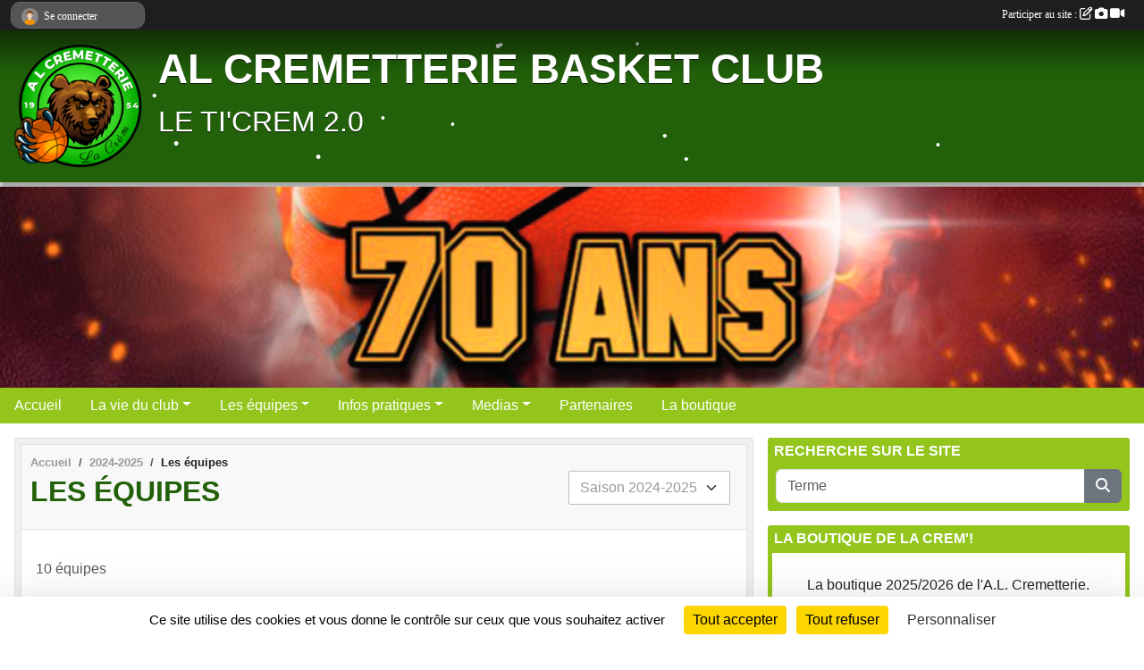

--- FILE ---
content_type: text/html; charset=UTF-8
request_url: https://www.alcremetterie.fr/saison-2024-2025/equipes
body_size: 8654
content:
<!DOCTYPE html>
<html lang="fr" class="Arial uppercasable">
<head>
    <base href="https://www.alcremetterie.fr/">
    <meta charset="utf-8">
    <meta http-equiv="Content-Type" content="text/html; charset=utf-8">
    <title>Les équipes - A.L. Cremetterie Basket - Saint Herbain</title>
    <meta name="description" content="Depuis 1954, le club vous accueille pour jouer au basket dans le quartier de Bellevue à Saint-Herblain dans l&amp;#039;ouest de Nantes. Rejoignez nos équipes masculines et féminines!">
    <meta name="viewport" content="width=device-width, initial-scale=1, maximum-scale=1">
    <meta name="csrf-token" content="6vkxg6fToBCwxVSmi33QroloyhczVX3YzdhEYAWC">
    <meta name="apple-itunes-app" content="app-id=890452369">

    <link rel="shortcut icon" type="image/png" href="/media/uploaded/sites/10178/association/66c4cbc5c35b4_CREMETTERIELOGO.png">    
    <link rel="apple-touch-icon" sizes="152x152" href="/mu-152/10178/association/66c4cbc5c35b4_CREMETTERIELOGO.png">
    <link rel="apple-touch-icon" sizes="180x180" href="/mu-180/10178/association/66c4cbc5c35b4_CREMETTERIELOGO.png">
    <link rel="apple-touch-icon" sizes="167x167" href="/mu-167/10178/association/66c4cbc5c35b4_CREMETTERIELOGO.png">
    <meta name="msapplication-TileImage" content="/mu-180/10178/association/66c4cbc5c35b4_CREMETTERIELOGO.png">


    <link rel="manifest" href="/manifest.json">
    <meta name="apple-mobile-web-app-title" content="A.L. Cremetterie Basket - Saint Herbain">

 
    <meta property="og:image" content="https://www.alcremetterie.fr/media/uploaded/sites/10178/association/66c4cbc5c35b4_CREMETTERIELOGO.png">
    <meta property="og:title" content="AMICALE LAÏQUE CREMETTERIE">
    <meta property="og:description" content="Depuis 1954, le club vous accueille pour jouer au...">


    <link rel="alternate" type="application/rss+xml" title="A.L. Cremetterie Basket - Saint Herbain - Les news" href="/rss/news">
    <link rel="alternate" type="application/rss+xml" title="A.L. Cremetterie Basket - Saint Herbain - Les évènements" href="/rss/evenement">


<link type="text/css" rel="stylesheet" href="css/bootstrap.5.3.2/bootstrap.min.css">

<link type="text/css" rel="stylesheet" href="css/fontawesome-free-6.5.1-web/css/all.min.css">

<link type="text/css" rel="stylesheet" href="css/barre-noire.css">

<link type="text/css" rel="stylesheet" href="css/common.css">

<link type="text/css" rel="stylesheet" href="css/design-1.css">

<link type="text/css" rel="stylesheet" href="js/fancybox.5.0.36/fancybox.css">

<link type="text/css" rel="stylesheet" href="fonts/icons.css">

    <script src="js/bootstrap.5.3.2/bootstrap.bundle.min.js?tm=1736255796"></script>
    <script src="js/jquery-3.7.1.min.js?tm=1736255796"></script>
    <script src="js/advert.js?tm=1736255796"></script>

     <script src="/tarteaucitron/tarteaucitron.js"></script>
    <script src="/tarteaucitron/tarteaucitron-services.js"></script>
    <script>
        tarteaucitron.init({
            "privacyUrl": "", /* Privacy policy url */

            "hashtag": "#tarteaucitron", /* Open the panel with this hashtag */
            "cookieName": "tarteaucitron", /* Cookie name */

            "orientation": "bottom", //  "middle", /* Banner position (top - bottom) */

            "showAlertSmall": false, /* Show the small banner on bottom right */
            "cookieslist": false, /* Show the cookie list */

            "showIcon": false, /* Show cookie icon to manage cookies */
            "iconPosition": "BottomRight", /* BottomRight, BottomLeft, TopRight and TopLeft */

            "adblocker": false, /* Show a Warning if an adblocker is detected */

            "DenyAllCta" : true, /* Show the deny all button */
            "AcceptAllCta" : true, /* Show the accept all button when highPrivacy on */
            "highPrivacy": true, /* HIGHLY RECOMMANDED Disable auto consent */

            "handleBrowserDNTRequest": false, /* If Do Not Track == 1, disallow all */

            "removeCredit": true, /* Remove credit link */
            "moreInfoLink": true, /* Show more info link */
            "useExternalCss": false, /* If false, the tarteaucitron.css file will be loaded */

            "readmoreLink": "", /* Change the default readmore link */

            "mandatory": true, /* Show a message about mandatory cookies */
        });
        
    </script> 
</head>
<body class="colonne_widget_double equipes_equipes bg-type-none no-orientation fixed-footer users-rounded filters-select footer-with-partenaires"  style="--color1: rgb(34, 97, 10);--color2: rgb(147, 197, 29);--color1-light: rgba(34, 97, 10,0.05);--color1-declined: rgb(66,129,42);--color2-declined: rgb(179,229,61);--title-color: rgb(255, 255, 255);--color1-bkg-texte1: rgb(194,255,170);--color1-bkg-texte2: rgb(255,255,189);--background-color: rgb(255, 255, 255);--logo-size: 150px;--title-px: 60;--title-size: 3.5em;--slogan-size: 2em;--title-size-coef1: 0,41666666666667;--title-size-coef2: 10;--color1r: 34;--color1g: 97;--color1b: 10;--max-width: 1400px;--bandeau-w: 100%;--bandeau-h: 100%;--bandeau-x: -0%;--bandeau-y: -0%;--bandeau-max-height: 245.614px;" >
        <div id="wrap">
    <div id="a2hs" class="bg-dark d-sm-none">
    <div class="container-fluid py-3 maxwidth">
        <div class="row">
            <div class="col-6 text-white">
                <img src="/images/common/mobile-app.png" class="img-thumbnail" style="max-width:30px">
                sportsregions
            </div>
            <div class="col-6 text-end">
                <a href="https://play.google.com/store/apps/details?id=com.initiatives.sportsregions&hl=fr_FR" class="btn btn-sm btn-success">Installer</a>
            </div>
        </div>
    </div>
</div>    <header id="header">
        <div class="fond">
            <div id="degrade"></div>
            <div class="container-fluid maxwidth">
                <div class="row">
                    <div class="col" id="logo">
                    
                            <a id="image_logo" href="https://www.alcremetterie.fr" rel="home"><img src="/media/uploaded/sites/10178/association/66c4cbc5c35b4_CREMETTERIELOGO.png" alt="Logo"></a>
                            
                        <div>
                                <p class="longueur_2"><a href="https://www.alcremetterie.fr" rel="home">AL CREMETTERIE BASKET CLUB</a></p>
      
                            <span class="slogan">LE TI&#039;CREM 2.0</span>
                        </div>
                    </div>
                </div>
            </div>
        </div>
        
            <section class="container-fluid px-0 maxwidth">
            <div class="row g-0">
                <div class="bandeau col" id="conteneur_bandeau">
                    <a href="https://www.alcremetterie.fr"  rel="home"  >
                        <img id="image_bandeau" src="/media/uploaded/sites/10178/bandeau/66c30eeae4a1e_Capturedcrandu20240819111627.png" alt="Bandeau">
                    </a>
                </div>
            </div>
        </section>
            
            
        <section class="container-fluid px-0 maxwidth">
            <div class="row g-0">
                <div class="col">
                    <nav id="mainmenu" class="allow2lines">
                        <ul class="nav nav-pills">
            
    <li class="nav-item" id="menu_287597">
        <a class="nav-link " href="http://alcremetterie.sportsregions.fr/">Accueil</a>
    </li>
            
    <li class="nav-item dropdown" id="menu_287599">
        <button class="nav-link dropdown-toggle " data-bs-toggle="dropdown" role="button" aria-haspopup="true" aria-expanded="false">La vie du club</button>
        <div class="dropdown-menu">
                            <a class="dropdown-item" href="https://www.alcremetterie.fr/actualites-du-club" id="menu_287603">Les News</a>
                            <a class="dropdown-item" href="https://www.alcremetterie.fr/saison-2023-2024/documents/festivites-2024-2025-395741" target="_blank"  id="menu_647659">Festivités 2024-2025</a>
                            <a class="dropdown-item" href="https://www.alcremetterie.fr/photos-du-club/histoire-du-club-en-photo-209422" id="menu_760180">Un peu d&#039;histoire</a>
                    </div>
    </li>
            
    <li class="nav-item dropdown" id="menu_287615">
        <button class="nav-link dropdown-toggle " data-bs-toggle="dropdown" role="button" aria-haspopup="true" aria-expanded="false">Les équipes</button>
        <div class="dropdown-menu">
                            <a class="dropdown-item" href="https://www.alcremetterie.fr/equipes" id="menu_287601">Les équipes</a>
                            <a class="dropdown-item" href="/en-savoir-plus/planning-des-entrainements-132563" id="menu_651813">Planning des entrainements</a>
                            <a class="dropdown-item" href="https://www.alcremetterie.fr/ffbb/competitions" id="menu_681590">Compétitions FFBB</a>
                    </div>
    </li>
            
    <li class="nav-item dropdown" id="menu_287604">
        <button class="nav-link dropdown-toggle " data-bs-toggle="dropdown" role="button" aria-haspopup="true" aria-expanded="false">Infos pratiques</button>
        <div class="dropdown-menu">
                            <a class="dropdown-item" href="/en-savoir-plus/calendrier-du-week-end-132316" id="menu_650795">Calendrier du week-end</a>
                            <a class="dropdown-item" href="https://www.alcremetterie.fr/contactez-nous" id="menu_287618">Contact et Plan</a>
                    </div>
    </li>
            
    <li class="nav-item dropdown" id="menu_288868">
        <button class="nav-link dropdown-toggle " data-bs-toggle="dropdown" role="button" aria-haspopup="true" aria-expanded="false">Medias</button>
        <div class="dropdown-menu">
                            <a class="dropdown-item" href="https://www.alcremetterie.fr/documents" id="menu_287605">Documents</a>
                            <a class="dropdown-item" href="https://www.alcremetterie.fr/photos-du-club" id="menu_287609">Photos</a>
                            <a class="dropdown-item" href="https://www.alcremetterie.fr/videos-du-club" id="menu_287608">Vidéos</a>
                    </div>
    </li>
            
    <li class="nav-item" id="menu_287610">
        <a class="nav-link " href="https://www.alcremetterie.fr/partenaires">Partenaires</a>
    </li>
            
    <li class="nav-item" id="menu_846283">
        <a class="nav-link " href="/en-savoir-plus/la-boutique-172895">La boutique</a>
    </li>
</ul>
<form action="#" method="post">
    <select class="form-control form-select" id="navigation-select" name="navigation-select">
        <option value="">Navigation</option>
    </select>
</form>                    </nav>
                </div>
            </div>
        </section>
    </header>
        <div class="container-fluid px-0 px-sm-3 px-xxl-0 pb-5 maxwidth  is_list    " id="contenu">
                
<div class="row g-sm-3 with-right-aside">
    <div class="col-lg-8" id="main-column">
    <section id="main">
        <div class="inner">
            <header id="content-header">
                        <nav aria-label="breadcrumb">
        <ol class="breadcrumb" itemscope itemtype="https://schema.org/BreadcrumbList">
                            <li class="breadcrumb-item " itemprop="itemListElement" itemscope itemtype="https://schema.org/ListItem"><meta itemprop="position" content="1"><a href="https://www.alcremetterie.fr" itemprop="item"><span itemprop="name">Accueil</span></a></li>
                            <li class="breadcrumb-item  interval " itemprop="itemListElement" itemscope itemtype="https://schema.org/ListItem"><meta itemprop="position" content="2"><a href="/saison-2024-2025" itemprop="item"><span itemprop="name">2024-2025</span></a></li>
                            <li class="breadcrumb-item " itemprop="itemListElement" itemscope itemtype="https://schema.org/ListItem"><meta itemprop="position" content="3"><span itemprop="name">Les équipes</span></li>
                    </ol>
    </nav>
                            <h1  class="with-filters" ><span>Les équipes</span></h1>
                    <div id="barre-de-filtrage" class="mb-3 nb-filtres-1" data-nbfiltres="1">
<span><label for="saison_id" class="d-none">Équipes par saison</label><select class="filtre form-select" name="filter_saison_id" id="saison_id" aria-expanded="false" aria-roledescription="Équipes par saison">
                        <option value="https://www.alcremetterie.fr/saison-2017-2018/equipes"   >
                                Saison 2017-2018
            </option>
                                <option value="https://www.alcremetterie.fr/saison-2021-2022/equipes"   >
                                Saison 2021-2022
            </option>
                                <option value="https://www.alcremetterie.fr/saison-2022-2023/equipes"   >
                                Saison 2022-2023
            </option>
                                <option value="https://www.alcremetterie.fr/saison-2023-2024/equipes"   >
                                Saison 2023-2024
            </option>
                                <option value="https://www.alcremetterie.fr/saison-2024-2025/equipes"  selected="selected"   >
                                Saison 2024-2025
            </option>
                                <option value="https://www.alcremetterie.fr/saison-2025-2026/equipes"   >
                                Saison 2025-2026
            </option>
            </select></span>
</div>
                                    <hr class="leon">
</header>            <div class="content">
                                <div class="content  ">
                                        <div class="container-fluid px-0">
                                                <div class="row">
                            <div class="col-12">
                                <p class="text-muted my-3">10 équipes</p>
                            </div>
                        </div>
                    </div>

                                            <section class="liste equipes">
    <div class="container-fluid">
        <div class="row level2">
                                                
                    <div class="col-12 col-md-6 element-inline px-0  first">
    <div class="container-fluid px-0">
        <div class="row" itemscope itemtype="https://schema.org/SportsTeam">
            <div class="col-3 pe-0 col-sm-4 pe-sm-2">
                                    <a href="/saison-2024-2025/equipes/poussines-159727">
                        <img itemprop="image" src="/mub-460-291-ffffff/10178/groupe/67b9939123f38_u11f.jpg" class="img-thumbnail" alt="Poussines">
                    </a>
                            </div>
            <div class="col-9 col-sm-8">
                <h2 itemprop="name"><a href="/saison-2024-2025/equipes/poussines-159727" itemprop="url">Poussines</a></h2>
                                    <p class="text-muted"><span itemprop="numberOfEmployees">9</span>  membres </p>
                                
                <ul class="buttons">
                    <li class="content-link"><a href="/saison-2024-2025/equipes/poussines-159727">Lire la suite</a></li>
                </ul>
            </div>
        </div>
    </div>
    
</div>
                                                                
                    <div class="col-12 col-md-6 element-inline px-0 ">
    <div class="container-fluid px-0">
        <div class="row" itemscope itemtype="https://schema.org/SportsTeam">
            <div class="col-3 pe-0 col-sm-4 pe-sm-2">
                                    <a href="/saison-2024-2025/equipes/poussins-159728">
                        <img itemprop="image" src="/mub-460-291-ffffff/10178/groupe/67b9947a1ce01_u11m.jpg" class="img-thumbnail" alt="Poussins">
                    </a>
                            </div>
            <div class="col-9 col-sm-8">
                <h2 itemprop="name"><a href="/saison-2024-2025/equipes/poussins-159728" itemprop="url">Poussins</a></h2>
                                    <p class="text-muted"><span itemprop="numberOfEmployees">15</span>  membres </p>
                                
                <ul class="buttons">
                    <li class="content-link"><a href="/saison-2024-2025/equipes/poussins-159728">Lire la suite</a></li>
                </ul>
            </div>
        </div>
    </div>
    
</div>
                                                                
                    <div class="col-12 col-md-6 element-inline px-0 ">
    <div class="container-fluid px-0">
        <div class="row" itemscope itemtype="https://schema.org/SportsTeam">
            <div class="col-3 pe-0 col-sm-4 pe-sm-2">
                                    <a href="/saison-2024-2025/equipes/benjamines-159729">
                        <img itemprop="image" src="/mub-460-291-ffffff/10178/groupe/67b996230f028_u13f.jpg" class="img-thumbnail" alt="Benjamines">
                    </a>
                            </div>
            <div class="col-9 col-sm-8">
                <h2 itemprop="name"><a href="/saison-2024-2025/equipes/benjamines-159729" itemprop="url">Benjamines</a></h2>
                                    <p class="text-muted"><span itemprop="numberOfEmployees">9</span>  membres </p>
                                
                <ul class="buttons">
                    <li class="content-link"><a href="/saison-2024-2025/equipes/benjamines-159729">Lire la suite</a></li>
                </ul>
            </div>
        </div>
    </div>
    
</div>
                                                                
                    <div class="col-12 col-md-6 element-inline px-0 ">
    <div class="container-fluid px-0">
        <div class="row" itemscope itemtype="https://schema.org/SportsTeam">
            <div class="col-3 pe-0 col-sm-4 pe-sm-2">
                                    <a href="/saison-2024-2025/equipes/benjamins-159730">
                        <img itemprop="image" src="/mub-460-291-ffffff/10178/groupe/67b9971108fde_u13m.jpg" class="img-thumbnail" alt="Benjamins">
                    </a>
                            </div>
            <div class="col-9 col-sm-8">
                <h2 itemprop="name"><a href="/saison-2024-2025/equipes/benjamins-159730" itemprop="url">Benjamins</a></h2>
                                    <p class="text-muted"><span itemprop="numberOfEmployees">15</span>  membres </p>
                                
                <ul class="buttons">
                    <li class="content-link"><a href="/saison-2024-2025/equipes/benjamins-159730">Lire la suite</a></li>
                </ul>
            </div>
        </div>
    </div>
    
</div>
                                                                
                    <div class="col-12 col-md-6 element-inline px-0 ">
    <div class="container-fluid px-0">
        <div class="row" itemscope itemtype="https://schema.org/SportsTeam">
            <div class="col-3 pe-0 col-sm-4 pe-sm-2">
                                    <a href="/saison-2024-2025/equipes/minimes-filles-159731">
                        <img itemprop="image" src="/mub-460-291-ffffff/10178/groupe/67b99841b5bd4_u15f.jpg" class="img-thumbnail" alt="Minimes Filles">
                    </a>
                            </div>
            <div class="col-9 col-sm-8">
                <h2 itemprop="name"><a href="/saison-2024-2025/equipes/minimes-filles-159731" itemprop="url">Minimes Filles</a></h2>
                                    <p class="text-muted"><span itemprop="numberOfEmployees">10</span>  membres </p>
                                
                <ul class="buttons">
                    <li class="content-link"><a href="/saison-2024-2025/equipes/minimes-filles-159731">Lire la suite</a></li>
                </ul>
            </div>
        </div>
    </div>
    
</div>
                                                                
                    <div class="col-12 col-md-6 element-inline px-0 ">
    <div class="container-fluid px-0">
        <div class="row" itemscope itemtype="https://schema.org/SportsTeam">
            <div class="col-3 pe-0 col-sm-4 pe-sm-2">
                                    <a href="/saison-2024-2025/equipes/minimes-garcons-159732">
                        <img itemprop="image" src="/mub-460-291-ffffff/10178/groupe/678d40c09d6eb_IMG9020.jpg" class="img-thumbnail" alt="Minimes Garçons">
                    </a>
                            </div>
            <div class="col-9 col-sm-8">
                <h2 itemprop="name"><a href="/saison-2024-2025/equipes/minimes-garcons-159732" itemprop="url">Minimes Garçons</a></h2>
                                    <p class="text-muted"><span itemprop="numberOfEmployees">9</span>  membres </p>
                                
                <ul class="buttons">
                    <li class="content-link"><a href="/saison-2024-2025/equipes/minimes-garcons-159732">Lire la suite</a></li>
                </ul>
            </div>
        </div>
    </div>
    
</div>
                                                                
                    <div class="col-12 col-md-6 element-inline px-0 ">
    <div class="container-fluid px-0">
        <div class="row" itemscope itemtype="https://schema.org/SportsTeam">
            <div class="col-3 pe-0 col-sm-4 pe-sm-2">
                                    <a href="/saison-2024-2025/equipes/cadettes-159733">
                        <img itemprop="image" src="/mub-460-291-ffffff/10178/groupe/66c3936b1285b_IMG0244reduit.JPG" class="img-thumbnail" alt="Cadettes">
                    </a>
                            </div>
            <div class="col-9 col-sm-8">
                <h2 itemprop="name"><a href="/saison-2024-2025/equipes/cadettes-159733" itemprop="url">Cadettes</a></h2>
                                    <p class="text-muted"><span itemprop="numberOfEmployees">12</span>  membres </p>
                                
                <ul class="buttons">
                    <li class="content-link"><a href="/saison-2024-2025/equipes/cadettes-159733">Lire la suite</a></li>
                </ul>
            </div>
        </div>
    </div>
    
</div>
                                                                
                    <div class="col-12 col-md-6 element-inline px-0 ">
    <div class="container-fluid px-0">
        <div class="row" itemscope itemtype="https://schema.org/SportsTeam">
            <div class="col-3 pe-0 col-sm-4 pe-sm-2">
                                    <a href="/saison-2024-2025/equipes/cadets-159734">
                        <img itemprop="image" src="/mub-460-291-ffffff/10178/groupe/67b993d9da60a_u18cadets.jpg" class="img-thumbnail" alt="Cadets">
                    </a>
                            </div>
            <div class="col-9 col-sm-8">
                <h2 itemprop="name"><a href="/saison-2024-2025/equipes/cadets-159734" itemprop="url">Cadets</a></h2>
                                    <p class="text-muted"><span itemprop="numberOfEmployees">15</span>  membres </p>
                                
                <ul class="buttons">
                    <li class="content-link"><a href="/saison-2024-2025/equipes/cadets-159734">Lire la suite</a></li>
                </ul>
            </div>
        </div>
    </div>
    
</div>
                                                                
                    <div class="col-12 col-md-6 element-inline px-0 ">
    <div class="container-fluid px-0">
        <div class="row" itemscope itemtype="https://schema.org/SportsTeam">
            <div class="col-3 pe-0 col-sm-4 pe-sm-2">
                                    <a href="/saison-2024-2025/equipes/seniors-feminines-159735">
                        <img itemprop="image" src="/mub-460-291-ffffff/10178/groupe/66c3a450ce8ab_seniorF2023012.jpg" class="img-thumbnail" alt="Seniors Féminines">
                    </a>
                            </div>
            <div class="col-9 col-sm-8">
                <h2 itemprop="name"><a href="/saison-2024-2025/equipes/seniors-feminines-159735" itemprop="url">Seniors Féminines</a></h2>
                                    <p class="text-muted"><span itemprop="numberOfEmployees">13</span>  membres </p>
                                
                <ul class="buttons">
                    <li class="content-link"><a href="/saison-2024-2025/equipes/seniors-feminines-159735">Lire la suite</a></li>
                </ul>
            </div>
        </div>
    </div>
    
</div>
                                                                
                    <div class="col-12 col-md-6 element-inline px-0  last">
    <div class="container-fluid px-0">
        <div class="row" itemscope itemtype="https://schema.org/SportsTeam">
            <div class="col-3 pe-0 col-sm-4 pe-sm-2">
                                    <a href="/saison-2024-2025/equipes/seniors-masculins-159736">
                        <img itemprop="image" src="/mub-460-291-ffffff/10178/groupe/66c3928f28e2c_seniorM2023012.jpg" class="img-thumbnail" alt="Seniors Masculins">
                    </a>
                            </div>
            <div class="col-9 col-sm-8">
                <h2 itemprop="name"><a href="/saison-2024-2025/equipes/seniors-masculins-159736" itemprop="url">Seniors Masculins</a></h2>
                                    <p class="text-muted"><span itemprop="numberOfEmployees">18</span>  membres </p>
                                
                <ul class="buttons">
                    <li class="content-link"><a href="/saison-2024-2025/equipes/seniors-masculins-159736">Lire la suite</a></li>
                </ul>
            </div>
        </div>
    </div>
    
</div>
                                    </div>
    </div>
</section>                                                                
                </div>
            </div>
        </div>
    </section>
 
    </div>
    <aside class="col-lg-4">
                                <section class="widget petit_widget widget_recherche">
    <div class="inner">
        <header>
    <h2 class="secondary-content"><span >Recherche sur le site</span></h2>
</header>
        <div class="content">
            <form action="https://www.alcremetterie.fr/recherche" type="GET" class="with-messagepourletest2" id="form_petit_widget_recherche_425">
                <div class="input-group">
                    <input class="form-control" name="termes" type="text" value="" placeholder="Terme">
                    <textarea class="d-none" name="messagepourletest"></textarea>
                    <input type="hidden" name="messagepourletest2" value="">
                    <button class="btn btn-secondary" type="submit"><i class="fas fa-search"></i></button>
                </div>
            </form>
        </div>
    </div>
</section>                        <section class="widget petit_widget widget_libre">
    <div class="inner">
        <header>
    <h2 class="secondary-content"><span >La boutique de la Crem'!</span></h2>
</header>
        <div class="content">
            <p style="text-align: center;">La boutique 2025/2026 de l&#39;A.L. Cremetterie.</p>

<table border="0" cellpadding="1" cellspacing="1" height="168" width="276">
	<tbody>
		<tr>
			<td style="text-align: center;"><img alt="" height="157" src="https://cdn.helloasso.com/img/photos/items/shops/croppedimage-07071fa8ce184d9cad50c9acc9f6eb77.png" width="157" /></td>
			<td style="text-align: center;"><img alt="" height="151" src="https://cdn.helloasso.com/img/photos/items/shops/croppedimage-ca7c9106068341f08ba3f4cc4adab07b.png" width="151" /></td>
		</tr>
	</tbody>
</table>

<p style="text-align: center;">Retrouvez tout les produits textiles &agrave; l&#39;effigie du club !</p>

<p style="text-align: center;"><iframe allowtransparency="true" id="haWidget" onload="window.addEventListener( 'message', function(e) { const dataHeight = e.data.height; const haWidgetElement = document.getElementById('haWidget'); haWidgetElement.height = dataHeight + 'px'; } )" src="https://www.helloasso.com/associations/amicale-laique-cremetterie/boutiques/boutique-al-cremetterie/widget-bouton" style="width: 100%; height: 70px; border: none;"></iframe></p>
        </div>
    </div>
</section>
                        <section class="widget petit_widget widget_html">
    <div class="inner">
        <header>
    <h2 class="secondary-content"><span >Les derniers résultats</span></h2>
</header>
        <div class="content bg-white">
            <iframe src="https://widgets.scorenco.com/events-list/111035" style="height: 500px; width:100%; border:0; border-width:0;" frameBorder="0" height="500" width="100%">AL Cremetterie St Herblain</iframe>
        </div>
    </div>
</section>
                        <section class="widget petit_widget widget_partenaire">
        <div class="inner">
            <header>
    <h2 class="secondary-content"><span >Partenaires</span></h2>
</header>
            <div class="content">
            
                <div id="carousel_petit_widget_partenaire_163" class="carousel slide" data-bs-ride="carousel">
                                            <ol class="carousel-indicators">
                                                            <li data-bs-target="#carousel_petit_widget_partenaire_163" data-bs-slide-to="0"  class="active" ></li>
                                                            <li data-bs-target="#carousel_petit_widget_partenaire_163" data-bs-slide-to="1" ></li>
                                                            <li data-bs-target="#carousel_petit_widget_partenaire_163" data-bs-slide-to="2" ></li>
                                                            <li data-bs-target="#carousel_petit_widget_partenaire_163" data-bs-slide-to="3" ></li>
                                                            <li data-bs-target="#carousel_petit_widget_partenaire_163" data-bs-slide-to="4" ></li>
                                                            <li data-bs-target="#carousel_petit_widget_partenaire_163" data-bs-slide-to="5" ></li>
                                                    </ol>
                                    
                    <div class="carousel-inner">
                                                    <div class="carousel-item  active ">
                                <div class="text-center">
                                    <a href="/partenaires/intersport-157737">
                                                                                    <img class="img-thumbnail" src="/mub-300-190-ffffff/10178/partenaire/6933051e34ede_intersportcityLogo.png" alt="">
                                                                            </a>
                                    <h3 class="text-center">Intersport</h3>
                                </div>
                            </div>                            
                                                    <div class="carousel-item ">
                                <div class="text-center">
                                    <a href="/partenaires/sportsregionsfr-49850">
                                                                                    <img class="img-thumbnail" src="/mub-300-190-ffffff/10178/partenaire/sports-regions-logo.jpg" alt="">
                                                                            </a>
                                    <h3 class="text-center">Sportsregions.fr</h3>
                                </div>
                            </div>                            
                                                    <div class="carousel-item ">
                                <div class="text-center">
                                    <a href="/partenaires/comite-departemental-de-loire-atlantique-de-basket-ball-49939">
                                                                                    <img class="img-thumbnail" src="/mub-300-190-ffffff/10178/partenaire/64bd2f9192c97_logocomitebasket44.png" alt="">
                                                                            </a>
                                    <h3 class="text-center">Comité Départemental de Loire-Atlantique de Basket-ball</h3>
                                </div>
                            </div>                            
                                                    <div class="carousel-item ">
                                <div class="text-center">
                                    <a href="/partenaires/federation-francaise-de-basketball-49937">
                                                                                    <img class="img-thumbnail" src="/mub-300-190-ffffff/10178/partenaire/64bd99c9df691_logoffbb.png" alt="">
                                                                            </a>
                                    <h3 class="text-center">Fédération Française de BasketBall</h3>
                                </div>
                            </div>                            
                                                    <div class="carousel-item ">
                                <div class="text-center">
                                    <a href="/partenaires/ligue-des-pays-de-la-loire-de-basketball-49938">
                                                                                    <img class="img-thumbnail" src="/mub-300-190-ffffff/10178/partenaire/64bd9881e2280_logoliguebasketpdl.png" alt="">
                                                                            </a>
                                    <h3 class="text-center">Ligue des Pays de la Loire de Basketball</h3>
                                </div>
                            </div>                            
                                                    <div class="carousel-item ">
                                <div class="text-center">
                                    <a href="/partenaires/office-du-sport-herblinois-128766">
                                                                                    <img class="img-thumbnail" src="/mub-300-190-ffffff/10178/partenaire/64bd102000d9a_logoosh.png" alt="">
                                                                            </a>
                                    <h3 class="text-center">Office du Sport Herblinois </h3>
                                </div>
                            </div>                            
                                            </div>
                
                                            <button class="carousel-control-prev" role="button" data-bs-slide="prev" data-bs-target="#carousel_petit_widget_partenaire_163">
                            <span class="carousel-control-prev-icon" aria-hidden="true"></span>
                            <span class="sr-only">Précedent</span>
                        </button>
                        <button class="carousel-control-next" role="button" data-bs-slide="next" data-bs-target="#carousel_petit_widget_partenaire_163">
                            <span class="carousel-control-next-icon" aria-hidden="true"></span>
                            <span class="sr-only">Suivant</span>
                        </button>
                                    
                </div>
                <div class="more_link">
                    <a href="https://www.alcremetterie.fr/partenaires"> + de partenaires </a>
                </div>
                      
            </div>
        </div>
    </section>
             
    </aside>
</div>
    </div>
</div><footer id="footer"  class="with-partenaires" >
    <div class="container maxwidth">
        <div class="row partenaires">
        <div class="col-12 px-0">
            <div class="container-fluid">
                <div class="d-none d-sm-flex row background">
                    <div class="col">
                                                <h2>Les partenaires du club</h2>
                    </div>
                </div>
                <div class="d-none d-sm-flex row background pb-2 justify-content-center ">
                                        <div class="col-2 col-md-1 py-2 px-1 px-md-2 px-xl-3 part text-center ">
                        <a data-bs-toggle="tooltip" data-bs-placement="top" href="/partenaires/intersport-157737" title="Intersport">
                                                            <img class="img-fluid border" src="/mub-120-120-f3f3f3/10178/partenaire/6933051e34ede_intersportcityLogo.png" alt="Intersport">
                                                    </a>
                    </div>
                                        <div class="col-2 col-md-1 py-2 px-1 px-md-2 px-xl-3 part text-center ">
                        <a data-bs-toggle="tooltip" data-bs-placement="top" href="/partenaires/ligue-des-pays-de-la-loire-de-basketball-49938" title="Ligue des Pays de la Loire de Basketball">
                                                            <img class="img-fluid border" src="/mub-120-120-f3f3f3/10178/partenaire/64bd9881e2280_logoliguebasketpdl.png" alt="Ligue des Pays de la Loire de Basketball">
                                                    </a>
                    </div>
                                        <div class="col-2 col-md-1 py-2 px-1 px-md-2 px-xl-3 part text-center ">
                        <a data-bs-toggle="tooltip" data-bs-placement="top" href="/partenaires/sportsregionsfr-49850" title="Sportsregions.fr">
                                                            <img class="img-fluid border" src="/mub-120-120-f3f3f3/10178/partenaire/sports-regions-logo.jpg" alt="Sportsregions.fr">
                                                    </a>
                    </div>
                                        <div class="col-2 col-md-1 py-2 px-1 px-md-2 px-xl-3 part text-center ">
                        <a data-bs-toggle="tooltip" data-bs-placement="top" href="/partenaires/office-du-sport-herblinois-128766" title="Office du Sport Herblinois ">
                                                            <img class="img-fluid border" src="/mub-120-120-f3f3f3/10178/partenaire/64bd102000d9a_logoosh.png" alt="Office du Sport Herblinois ">
                                                    </a>
                    </div>
                                        <div class="col-2 col-md-1 py-2 px-1 px-md-2 px-xl-3 part text-center ">
                        <a data-bs-toggle="tooltip" data-bs-placement="top" href="/partenaires/federation-francaise-de-basketball-49937" title="Fédération Française de BasketBall">
                                                            <img class="img-fluid border" src="/mub-120-120-f3f3f3/10178/partenaire/64bd99c9df691_logoffbb.png" alt="Fédération Française de BasketBall">
                                                    </a>
                    </div>
                                        <div class="col-2 col-md-1 py-2 px-1 px-md-2 px-xl-3 part text-center  last ">
                        <a data-bs-toggle="tooltip" data-bs-placement="top" href="/partenaires/comite-departemental-de-loire-atlantique-de-basket-ball-49939" title="Comité Départemental de Loire-Atlantique de Basket-ball">
                                                            <img class="img-fluid border" src="/mub-120-120-f3f3f3/10178/partenaire/64bd2f9192c97_logocomitebasket44.png" alt="Comité Départemental de Loire-Atlantique de Basket-ball">
                                                    </a>
                    </div>
                                    </div>
            </div>
        </div>
    </div>
        <div class="row py-3">
            <div class="col-md-3 col-lg-3 col-xl-3 col-xxl-3 pt-3 pb-1 text-center">
                <nav id="copyright"><a href="https://www.sportsregions.fr/inscription" title="Création de site internet de club de Basketball" rel="friend" class="tag_acces_outil_footer_01A"><strong>Sports<em>regions</em></strong></a></nav>                <div id="visites">
                    <i class="fa fa-bar-chart"></i>
                <span id="nb-visites">Chargement des </span> visites
    </div>
<div id="stats_analyser"></div>            </div>
            <div class="col-md-4 col-lg-4 col-xl-4 col-xxl-3 pt-3 pb-1 px-0 text-center">
                <div id="footer-apps">
            <a href="https://play.google.com/store/apps/details?id=com.initiatives.sportsregions&amp;hl=fr_FR"  title="Télécharger l'application Android dans le Play Store"><img src="/images/common/badge-playstore-fr.svg" alt="Télécharger l'application Android dans le play Store"></a>
                <a href="https://itunes.apple.com/fr/app/sportsregions/id890452369" title="Télécharger l'application iPhone dans l\'App Store"><img src="/images/common/badge-appstore-fr.svg" alt="Télécharger l'application iPhone dans l'App Store"></a>
    </div>            </div>
            <div class="col-md-5 col-lg-5 col-xl-4 col-xxl-5 pt-3 pb-1 text-center">
                <nav id="cookies">
    <ul>
        <li><a href="https://www.sportsregions.fr/charte-cookies" class="informations-legales">Charte cookies</a></li>
                <li><a href="javascript:void(0);" onclick="tarteaucitron.userInterface.openPanel();" class="informations-legales">Gestion des cookies</a></li>
            </ul>
</nav>                <nav id="legal">
    <ul>
        <li><a href="https://www.alcremetterie.fr/informations-legales" class="informations-legales">Informations légales</a></li>
        <li><a href="https://www.sportsregions.fr/signaler-un-contenu-inapproprie?k=103591684">Signaler un contenu inapproprié</a></li>
    </ul>
</nav>            </div>
            <div class="col-xl-1 col-xxl-1 text-center pt-3 pb-1 px-0 rss d-none d-xl-block">
                <div class="rss">
    <a href="https://www.alcremetterie.fr/rss/news" data-bs-toggle="tooltip" data-bs-placement="top" title="Flux rss des actualités"><i class="fa fa-rss"></i></a>
    <a href="https://www.alcremetterie.fr/rss/evenement" data-bs-toggle="tooltip" data-bs-placement="top" title="Flux rss des évènements"><i class="fa fa-rss"></i></a>
</div>            </div>
        </div>
    </div>
</footer>        <div id="log_bar">
    <div class="container-fluid maxwidth">
        <div class="row" id="barre_noire">
            <div class="col">
                <div id="informations_utilisateur" class="not-connected">
                    <div id="lien_user" class="hilight">
                        <a href="https://www.alcremetterie.fr/se-connecter" id="lien_user_lien">
                        <img id="avatar" class="img-fluid rounded-circle" src="/images/common/boxed-item-membre.svg" alt="avatar"><span class="label">Se connecter</span>
                        </a>
                    </div>
                    <input type="hidden" name="login_sv_email" value="">
                    <input type="hidden" name="login_sv_mode" value="">
                    <input type="hidden" name="login_sv_message" value="">
                    <div id="popup_login"><div id="popup_login_modal" class="modal fade" tabindex="-1" role="dialog" style="display:none"></div></div>
                </div>
            </div>
            <div class="col">
                <div id="participate">
                    <a href="https://www.alcremetterie.fr/se-connecter" title="Se connecter pour rédiger une news">
                        Participer au site :
                    
                        <i class="far fa-edit"></i>
        
                        <i class="fas fa-camera"></i>
        
                        <i class="fas fa-video"></i>
                    </a>
                </div>
                            </div>
        </div>
    </div>
</div>
<div id="mobile_login_bar">
    <div class="container-fluid maxwidth">
        <div class="row">
            <div class="col-7 text-right">
                Envie de participer ?
            </div>
            <div class="col-5 text-center">
                <a href="https://www.alcremetterie.fr/se-connecter" id="lien_user_lien_mobile" class="btn btn-sm btn-primary">Connexion</a>
            </div>
        </div>
    </div>
</div>        <div id="fb-root"></div>
    <div id="confirmPop" class="modal" style="display:none"></div>
    <div id="multi_modal" class="modal fade" tabindex="-1" role="dialog" style="display:none"></div>
    <script>
    var page_courante = "/saison-2024-2025/equipes";
    var association_id = 10178;
    var auto_open_login = 0;
    var termes_recherche = "";
    var popup_login_mode = null;
    var popup_login_identifiant = null;
    var popup_login_autoopen = 0;
    </script>
    <script>
var _paq = _paq || [];
_paq.push(["trackPageView"]);
_paq.push(["enableLinkTracking"]);
_paq.push(["disableCookies"]);
_paq.push(["setUserIsAnonymous", true]);
_paq.push(["setSessionIdStrictPrivacyMode", true]);
(function() {
    var u = "https://alcremetterie.piwik.pro/";
    _paq.push(["setTrackerUrl", u + "ppms.php"]);
    _paq.push(["setSiteId", "bc7e3ed4-a8b0-4bcb-8fb1-6e62ae6edb96"]);
    var d = document,
        g = d.createElement("script"),
        s = d.getElementsByTagName("script")[0];
    g.type = "text/javascript";
    g.async = true;
    g.defer = true;
    g.src = u + "ppms.js";
    s.parentNode.insertBefore(g, s);
})();
</script>
    
        <script src="js/confirm-message-pop.js"></script>
    
        <script src="js/common.js"></script>
    
        <script src="js/design-1.js"></script>
    
        <script src="js/fancybox.5.0.36/fancybox.umd.js"></script>
    
        <script src="js/formulaire.js"></script>
    
        <script src="js/reservations.js"></script>
    
        <script src="js/controle-honorabilite.js"></script>
    
        <script src="js/login.js"></script>
    
        <script src="js/snowstorm-min.js"></script>
         <script>
        (tarteaucitron.job = tarteaucitron.job || []).push("openstreetmap_sportsregions");
    
    (tarteaucitron.job = tarteaucitron.job || []).push("facebooklikebox");

    (tarteaucitron.job = tarteaucitron.job || []).push("dailymotion");

    (tarteaucitron.job = tarteaucitron.job || []).push("vimeo");

    (tarteaucitron.job = tarteaucitron.job || []).push("facebook_video_sportsregions");

    
    
    </script> <style type="text/css">
    .event-content {
      display: flex;
      justify-content: space-between;
      align-items: flex-start;
      margin-bottom: 20px;
    }

    .event-text {
      max-width: 75%;  /* Colonne de texte occupe max 75% de la largeur */
      padding-right: 20px;
    }

    .event-image-wrapper {
      max-width: 50%;  /* Colonne de l'image occupe max 25% de la largeur */
      display: flex;
      justify-content: center;  /* Centrer l'image dans la colonne */
    }

    .event-image {
      max-width: 100%;  /* Pour s'assurer que l'image ne dépasse pas la largeur de sa colonne */
      height: auto;
    }

    /* Pour les petits écrans (smartphones), on empile le texte au-dessus de l'image */
    @media (max-width: 768px) {
      .event-content {
        flex-direction: column;
        align-items: center;
        text-align: center;
      }

      .event-text {
        max-width: 100%;
        padding-right: 0;
      }

      .event-image-wrapper {
        max-width: 100%;
        justify-content: center;
        margin-top: 20px;
      }
    }
</style>
</body>
</html>

--- FILE ---
content_type: text/html; charset=UTF-8
request_url: https://www.alcremetterie.fr/visites
body_size: 5
content:
46961

--- FILE ---
content_type: text/javascript;charset=utf-8
request_url: https://widgets.scorenco.com/_next/static/chunks/pages/events-list/%5BwidgetId%5D-645a645c2e0507bd.js
body_size: 2544
content:
!function(){try{var e="undefined"!=typeof window?window:"undefined"!=typeof global?global:"undefined"!=typeof self?self:{},n=(new e.Error).stack;n&&(e._sentryDebugIds=e._sentryDebugIds||{},e._sentryDebugIds[n]="b1cf55f3-9f1b-44dc-9df8-b9c8c21450b9",e._sentryDebugIdIdentifier="sentry-dbid-b1cf55f3-9f1b-44dc-9df8-b9c8c21450b9")}catch(e){}}(),(self.webpackChunk_N_E=self.webpackChunk_N_E||[]).push([[114],{51698:function(e,n,i){"use strict";i.d(n,{o:function(){return r}});var a=i(75057),d=i(62815),l=i(95508),t=i(2784),m=i(24432),k=i(32382),u=i(81029),v=i(5632);let o={kind:"Document",definitions:[{kind:"OperationDefinition",operation:"query",name:{kind:"Name",value:"GetTeams"},variableDefinitions:[{kind:"VariableDefinition",variable:{kind:"Variable",name:{kind:"Name",value:"clubId"}},type:{kind:"NonNullType",type:{kind:"NamedType",name:{kind:"Name",value:"Int"}}}},{kind:"VariableDefinition",variable:{kind:"Variable",name:{kind:"Name",value:"now"}},type:{kind:"NonNullType",type:{kind:"NamedType",name:{kind:"Name",value:"date"}}}}],selectionSet:{kind:"SelectionSet",selections:[{kind:"Field",name:{kind:"Name",value:"teams_team_detail_by_club_id"},arguments:[{kind:"Argument",name:{kind:"Name",value:"args"},value:{kind:"ObjectValue",fields:[{kind:"ObjectField",name:{kind:"Name",value:"club_id"},value:{kind:"Variable",name:{kind:"Name",value:"clubId"}}}]}}],selectionSet:{kind:"SelectionSet",selections:[{kind:"Field",name:{kind:"Name",value:"id"}},{kind:"Field",name:{kind:"Name",value:"team_id"}},{kind:"Field",name:{kind:"Name",value:"team_in_season"},selectionSet:{kind:"SelectionSet",selections:[{kind:"Field",name:{kind:"Name",value:"last_competition_with_ranking"},selectionSet:{kind:"SelectionSet",selections:[{kind:"Field",name:{kind:"Name",value:"id"}},{kind:"Field",name:{kind:"Name",value:"name"}}]}}]}},{kind:"Field",alias:{kind:"Name",value:"next_events"},name:{kind:"Name",value:"events"},arguments:[{kind:"Argument",name:{kind:"Name",value:"where"},value:{kind:"ObjectValue",fields:[{kind:"ObjectField",name:{kind:"Name",value:"event"},value:{kind:"ObjectValue",fields:[{kind:"ObjectField",name:{kind:"Name",value:"date"},value:{kind:"ObjectValue",fields:[{kind:"ObjectField",name:{kind:"Name",value:"_gte"},value:{kind:"Variable",name:{kind:"Name",value:"now"}}}]}},{kind:"ObjectField",name:{kind:"Name",value:"status"},value:{kind:"ObjectValue",fields:[{kind:"ObjectField",name:{kind:"Name",value:"_in"},value:{kind:"ListValue",values:[{kind:"StringValue",value:"to_come",block:!1},{kind:"StringValue",value:"live",block:!1}]}}]}}]}}]}},{kind:"Argument",name:{kind:"Name",value:"limit"},value:{kind:"IntValue",value:"1"}},{kind:"Argument",name:{kind:"Name",value:"order_by"},value:{kind:"ObjectValue",fields:[{kind:"ObjectField",name:{kind:"Name",value:"event"},value:{kind:"ObjectValue",fields:[{kind:"ObjectField",name:{kind:"Name",value:"date"},value:{kind:"EnumValue",value:"asc"}}]}}]}}],selectionSet:{kind:"SelectionSet",selections:[{kind:"Field",name:{kind:"Name",value:"event_detail"},selectionSet:{kind:"SelectionSet",selections:[{kind:"Field",name:{kind:"Name",value:"id"}},{kind:"FragmentSpread",name:{kind:"Name",value:"EventItem"}},{kind:"Field",name:{kind:"Name",value:"competition"},selectionSet:{kind:"SelectionSet",selections:[{kind:"Field",name:{kind:"Name",value:"id"}},{kind:"Field",name:{kind:"Name",value:"name"}}]}}]}}]}},{kind:"Field",alias:{kind:"Name",value:"last_events"},name:{kind:"Name",value:"events"},arguments:[{kind:"Argument",name:{kind:"Name",value:"where"},value:{kind:"ObjectValue",fields:[{kind:"ObjectField",name:{kind:"Name",value:"event"},value:{kind:"ObjectValue",fields:[{kind:"ObjectField",name:{kind:"Name",value:"date"},value:{kind:"ObjectValue",fields:[{kind:"ObjectField",name:{kind:"Name",value:"_lte"},value:{kind:"Variable",name:{kind:"Name",value:"now"}}}]}},{kind:"ObjectField",name:{kind:"Name",value:"status"},value:{kind:"ObjectValue",fields:[{kind:"ObjectField",name:{kind:"Name",value:"_in"},value:{kind:"ListValue",values:[{kind:"StringValue",value:"finish",block:!1}]}}]}}]}}]}},{kind:"Argument",name:{kind:"Name",value:"limit"},value:{kind:"IntValue",value:"1"}},{kind:"Argument",name:{kind:"Name",value:"order_by"},value:{kind:"ObjectValue",fields:[{kind:"ObjectField",name:{kind:"Name",value:"event"},value:{kind:"ObjectValue",fields:[{kind:"ObjectField",name:{kind:"Name",value:"date"},value:{kind:"EnumValue",value:"desc"}}]}}]}}],selectionSet:{kind:"SelectionSet",selections:[{kind:"Field",name:{kind:"Name",value:"event_detail"},selectionSet:{kind:"SelectionSet",selections:[{kind:"Field",name:{kind:"Name",value:"id"}},{kind:"FragmentSpread",name:{kind:"Name",value:"EventItem"}},{kind:"Field",name:{kind:"Name",value:"competition"},selectionSet:{kind:"SelectionSet",selections:[{kind:"Field",name:{kind:"Name",value:"id"}},{kind:"Field",name:{kind:"Name",value:"name"}}]}}]}}]}}]}}]}},{kind:"FragmentDefinition",name:{kind:"Name",value:"EventItem"},typeCondition:{kind:"NamedType",name:{kind:"Name",value:"competitions_event_detail"}},selectionSet:{kind:"SelectionSet",selections:[{kind:"Field",name:{kind:"Name",value:"id"}},{kind:"Field",name:{kind:"Name",value:"status"}},{kind:"Field",name:{kind:"Name",value:"time"}},{kind:"Field",name:{kind:"Name",value:"date"}},{kind:"Field",name:{kind:"Name",value:"teams"}},{kind:"Field",name:{kind:"Name",value:"level_name"}},{kind:"Field",name:{kind:"Name",value:"place"},selectionSet:{kind:"SelectionSet",selections:[{kind:"Field",name:{kind:"Name",value:"id"}},{kind:"Field",name:{kind:"Name",value:"name"}}]}},{kind:"Field",name:{kind:"Name",value:"url"}}]}}]},c={kind:"Document",definitions:[{kind:"OperationDefinition",operation:"query",name:{kind:"Name",value:"GetFilteredTeams"},variableDefinitions:[{kind:"VariableDefinition",variable:{kind:"Variable",name:{kind:"Name",value:"clubId"}},type:{kind:"NonNullType",type:{kind:"NamedType",name:{kind:"Name",value:"Int"}}}},{kind:"VariableDefinition",variable:{kind:"Variable",name:{kind:"Name",value:"teamsIds"}},type:{kind:"ListType",type:{kind:"NonNullType",type:{kind:"NamedType",name:{kind:"Name",value:"Int"}}}}},{kind:"VariableDefinition",variable:{kind:"Variable",name:{kind:"Name",value:"now"}},type:{kind:"NonNullType",type:{kind:"NamedType",name:{kind:"Name",value:"date"}}}}],selectionSet:{kind:"SelectionSet",selections:[{kind:"Field",name:{kind:"Name",value:"teams_team_detail_by_club_id"},arguments:[{kind:"Argument",name:{kind:"Name",value:"args"},value:{kind:"ObjectValue",fields:[{kind:"ObjectField",name:{kind:"Name",value:"club_id"},value:{kind:"Variable",name:{kind:"Name",value:"clubId"}}}]}},{kind:"Argument",name:{kind:"Name",value:"where"},value:{kind:"ObjectValue",fields:[{kind:"ObjectField",name:{kind:"Name",value:"team_id"},value:{kind:"ObjectValue",fields:[{kind:"ObjectField",name:{kind:"Name",value:"_in"},value:{kind:"Variable",name:{kind:"Name",value:"teamsIds"}}}]}}]}}],selectionSet:{kind:"SelectionSet",selections:[{kind:"Field",name:{kind:"Name",value:"id"}},{kind:"Field",name:{kind:"Name",value:"team_id"}},{kind:"Field",name:{kind:"Name",value:"team_in_season"},selectionSet:{kind:"SelectionSet",selections:[{kind:"Field",name:{kind:"Name",value:"last_competition_with_ranking"},selectionSet:{kind:"SelectionSet",selections:[{kind:"Field",name:{kind:"Name",value:"id"}},{kind:"Field",name:{kind:"Name",value:"name"}}]}}]}},{kind:"Field",alias:{kind:"Name",value:"next_events"},name:{kind:"Name",value:"events"},arguments:[{kind:"Argument",name:{kind:"Name",value:"where"},value:{kind:"ObjectValue",fields:[{kind:"ObjectField",name:{kind:"Name",value:"event"},value:{kind:"ObjectValue",fields:[{kind:"ObjectField",name:{kind:"Name",value:"date"},value:{kind:"ObjectValue",fields:[{kind:"ObjectField",name:{kind:"Name",value:"_gte"},value:{kind:"Variable",name:{kind:"Name",value:"now"}}}]}},{kind:"ObjectField",name:{kind:"Name",value:"status"},value:{kind:"ObjectValue",fields:[{kind:"ObjectField",name:{kind:"Name",value:"_in"},value:{kind:"ListValue",values:[{kind:"StringValue",value:"to_come",block:!1},{kind:"StringValue",value:"live",block:!1}]}}]}}]}}]}},{kind:"Argument",name:{kind:"Name",value:"limit"},value:{kind:"IntValue",value:"1"}},{kind:"Argument",name:{kind:"Name",value:"order_by"},value:{kind:"ObjectValue",fields:[{kind:"ObjectField",name:{kind:"Name",value:"event"},value:{kind:"ObjectValue",fields:[{kind:"ObjectField",name:{kind:"Name",value:"date"},value:{kind:"EnumValue",value:"asc"}}]}}]}}],selectionSet:{kind:"SelectionSet",selections:[{kind:"Field",name:{kind:"Name",value:"event_detail"},selectionSet:{kind:"SelectionSet",selections:[{kind:"Field",name:{kind:"Name",value:"id"}},{kind:"FragmentSpread",name:{kind:"Name",value:"EventItem"}},{kind:"Field",name:{kind:"Name",value:"competition"},selectionSet:{kind:"SelectionSet",selections:[{kind:"Field",name:{kind:"Name",value:"id"}},{kind:"Field",name:{kind:"Name",value:"name"}}]}}]}}]}},{kind:"Field",alias:{kind:"Name",value:"last_events"},name:{kind:"Name",value:"events"},arguments:[{kind:"Argument",name:{kind:"Name",value:"limit"},value:{kind:"IntValue",value:"1"}},{kind:"Argument",name:{kind:"Name",value:"order_by"},value:{kind:"ObjectValue",fields:[{kind:"ObjectField",name:{kind:"Name",value:"event"},value:{kind:"ObjectValue",fields:[{kind:"ObjectField",name:{kind:"Name",value:"date"},value:{kind:"EnumValue",value:"desc"}}]}}]}},{kind:"Argument",name:{kind:"Name",value:"where"},value:{kind:"ObjectValue",fields:[{kind:"ObjectField",name:{kind:"Name",value:"event"},value:{kind:"ObjectValue",fields:[{kind:"ObjectField",name:{kind:"Name",value:"date"},value:{kind:"ObjectValue",fields:[{kind:"ObjectField",name:{kind:"Name",value:"_lte"},value:{kind:"Variable",name:{kind:"Name",value:"now"}}}]}},{kind:"ObjectField",name:{kind:"Name",value:"status"},value:{kind:"ObjectValue",fields:[{kind:"ObjectField",name:{kind:"Name",value:"_in"},value:{kind:"ListValue",values:[{kind:"StringValue",value:"finish",block:!1}]}}]}}]}}]}}],selectionSet:{kind:"SelectionSet",selections:[{kind:"Field",name:{kind:"Name",value:"event_detail"},selectionSet:{kind:"SelectionSet",selections:[{kind:"Field",name:{kind:"Name",value:"id"}},{kind:"FragmentSpread",name:{kind:"Name",value:"EventItem"}},{kind:"Field",name:{kind:"Name",value:"competition"},selectionSet:{kind:"SelectionSet",selections:[{kind:"Field",name:{kind:"Name",value:"id"}},{kind:"Field",name:{kind:"Name",value:"name"}}]}}]}}]}}]}}]}},{kind:"FragmentDefinition",name:{kind:"Name",value:"EventItem"},typeCondition:{kind:"NamedType",name:{kind:"Name",value:"competitions_event_detail"}},selectionSet:{kind:"SelectionSet",selections:[{kind:"Field",name:{kind:"Name",value:"id"}},{kind:"Field",name:{kind:"Name",value:"status"}},{kind:"Field",name:{kind:"Name",value:"time"}},{kind:"Field",name:{kind:"Name",value:"date"}},{kind:"Field",name:{kind:"Name",value:"teams"}},{kind:"Field",name:{kind:"Name",value:"level_name"}},{kind:"Field",name:{kind:"Name",value:"place"},selectionSet:{kind:"SelectionSet",selections:[{kind:"Field",name:{kind:"Name",value:"id"}},{kind:"Field",name:{kind:"Name",value:"name"}}]}},{kind:"Field",name:{kind:"Name",value:"url"}}]}}]};var s=i(52903);let r=e=>{var n,i;let{teams:r,sort:N,clubId:b,settings:F={show_name_in_club:!1}}=e,_=(0,v.useRouter)(),S=(0,t.useMemo)(()=>new Date,[]),p=(0,m.aM)(o,{variables:{clubId:b,now:S,cacheTTL:_.query.noCache?0:void 0},skip:!b||(null==r?void 0:r.length)>0,context:{role:"anonymous"}}),g=(0,m.aM)(c,{variables:{clubId:b,now:S,teamsIds:null==r?void 0:r.map(e=>e.team_id),cacheTTL:_.query.noCache?0:void 0},skip:!b||(null==r?void 0:r.length)===0,context:{role:"anonymous"}}),f=(null==r?void 0:r.length)===0?null===(n=p.data)||void 0===n?void 0:n.teams_team_detail_by_club_id:null===(i=g.data)||void 0===i?void 0:i.teams_team_detail_by_club_id;return(0,s.tZ)(a.Z,{sx:{width:"100%",marginBottom:"1.5rem"},children:null==f?void 0:f.map((e,n)=>{var i,t,m,v,o,c,r,_;let S=null==e||null===(i=e.last_events)||void 0===i||null===(i=i[0])||void 0===i||null===(i=i.event_detail)||void 0===i?void 0:i[0],p=null==e||null===(t=e.next_events)||void 0===t||null===(t=t[0])||void 0===t||null===(t=t.event_detail)||void 0===t?void 0:t[0],g=(null==S||null===(m=S.competition)||void 0===m?void 0:m.id)!==(null==p||null===(v=p.competition)||void 0===v?void 0:v.id);return(0,s.BX)(a.Z,{children:[S&&(0,s.tZ)(l.Z,{variant:"h5",sx:{backgroundColor:"background.paper2",textAlign:"center",padding:"0.5rem",border:"1px solid #d2e0ef"},children:g?null==S||null===(o=S.competition)||void 0===o?void 0:o.name:null==e||null===(c=e.team_in_season)||void 0===c||null===(c=c.last_competition_with_ranking)||void 0===c||null===(c=c[0])||void 0===c?void 0:c.name}),S&&"next"!==N&&(0,s.tZ)(u.Q,{href:"".concat("https://scorenco.com").concat(null==S?void 0:S.url),children:(0,s.tZ)(d.Z,{sx:{borderBottom:"1px solid",borderColor:e=>e.vars.palette.divider,borderLeft:"none",borderRight:"none",width:"100%","&:hover":{background:e=>e.vars.palette.background.paper2}},children:(0,s.tZ)(k.c,{component:"a",event:S,clubId:b,showShortName:null==F?void 0:F.show_name_in_club,showPlace:!1,showCompetition:!1,showDate:!0})})}),g&&(null==p||null===(r=p.competition)||void 0===r?void 0:r.name)&&(0,s.tZ)(l.Z,{variant:"h5",sx:{backgroundColor:"background.paper2",textAlign:"center",padding:"0.5rem",border:"1px solid #d2e0ef"},children:null==p||null===(_=p.competition)||void 0===_?void 0:_.name}),p&&"last"!==N&&(0,s.tZ)(u.Q,{href:"".concat("https://scorenco.com").concat(null==p?void 0:p.url),children:(0,s.tZ)(d.Z,{sx:{borderBottom:"1px solid",borderColor:e=>e.vars.palette.divider,borderLeft:"none",borderRight:"none",width:"100%","&:hover":{background:e=>e.vars.palette.background.paper2}},children:(0,s.tZ)(k.c,{event:p,clubId:b,showShortName:null==F?void 0:F.show_name_in_club,showPlace:!1,showCompetition:!1,showDate:!0})})})]},n)})})}},23576:function(e,n,i){"use strict";i.d(n,{Au:function(){return t},hX:function(){return a},mY:function(){return d},sI:function(){return l}});let a={kind:"Document",definitions:[{kind:"OperationDefinition",operation:"query",name:{kind:"Name",value:"GetWidget"},variableDefinitions:[{kind:"VariableDefinition",variable:{kind:"Variable",name:{kind:"Name",value:"widgetId"}},type:{kind:"NonNullType",type:{kind:"NamedType",name:{kind:"Name",value:"Int"}}}},{kind:"VariableDefinition",variable:{kind:"Variable",name:{kind:"Name",value:"cacheTTL"}},type:{kind:"NamedType",name:{kind:"Name",value:"Int"}},defaultValue:{kind:"IntValue",value:"60"}}],directives:[{kind:"Directive",name:{kind:"Name",value:"cached"},arguments:[{kind:"Argument",name:{kind:"Name",value:"ttl"},value:{kind:"Variable",name:{kind:"Name",value:"cacheTTL"}}}]}],selectionSet:{kind:"SelectionSet",selections:[{kind:"Field",name:{kind:"Name",value:"widgets_widget_by_pk"},arguments:[{kind:"Argument",name:{kind:"Name",value:"id"},value:{kind:"Variable",name:{kind:"Name",value:"widgetId"}}}],selectionSet:{kind:"SelectionSet",selections:[{kind:"Field",name:{kind:"Name",value:"id"}},{kind:"Field",name:{kind:"Name",value:"club_id"}},{kind:"Field",name:{kind:"Name",value:"content_club_id"}},{kind:"Field",name:{kind:"Name",value:"category"}},{kind:"Field",name:{kind:"Name",value:"title"}},{kind:"Field",name:{kind:"Name",value:"sort"}},{kind:"Field",name:{kind:"Name",value:"day_switch_tab"}},{kind:"Field",name:{kind:"Name",value:"events_away_home"}},{kind:"Field",name:{kind:"Name",value:"custom_css"}},{kind:"Field",name:{kind:"Name",value:"settings"},selectionSet:{kind:"SelectionSet",selections:[{kind:"Field",name:{kind:"Name",value:"id"}},{kind:"Field",name:{kind:"Name",value:"background_color"}},{kind:"Field",name:{kind:"Name",value:"font_color"}},{kind:"Field",name:{kind:"Name",value:"color"}}]}},{kind:"Field",name:{kind:"Name",value:"team_settings"},selectionSet:{kind:"SelectionSet",selections:[{kind:"Field",name:{kind:"Name",value:"widget_ptr_id"}},{kind:"Field",name:{kind:"Name",value:"show_ranking"}},{kind:"Field",name:{kind:"Name",value:"show_events"}},{kind:"Field",name:{kind:"Name",value:"show_name_in_club"}},{kind:"Field",name:{kind:"Name",value:"nb_events_to_show"}},{kind:"Field",name:{kind:"Name",value:"display_priority"}}]}},{kind:"Field",name:{kind:"Name",value:"live_settings"},selectionSet:{kind:"SelectionSet",selections:[{kind:"Field",name:{kind:"Name",value:"nb_days_update"}},{kind:"Field",name:{kind:"Name",value:"live_id"}}]}},{kind:"Field",name:{kind:"Name",value:"team_detail_list"},selectionSet:{kind:"SelectionSet",selections:[{kind:"Field",name:{kind:"Name",value:"id"}},{kind:"Field",name:{kind:"Name",value:"logo"}},{kind:"Field",name:{kind:"Name",value:"team_id"}},{kind:"Field",name:{kind:"Name",value:"name_in_club"}},{kind:"Field",name:{kind:"Name",value:"name_in_competition"}},{kind:"Field",name:{kind:"Name",value:"club_id"}}]}},{kind:"Field",name:{kind:"Name",value:"widget_competitions"},selectionSet:{kind:"SelectionSet",selections:[{kind:"Field",name:{kind:"Name",value:"id"}},{kind:"Field",name:{kind:"Name",value:"competition_id"}}]}}]}}]}}]},d={kind:"Document",definitions:[{kind:"OperationDefinition",operation:"query",name:{kind:"Name",value:"GetTeamDetails"},variableDefinitions:[{kind:"VariableDefinition",variable:{kind:"Variable",name:{kind:"Name",value:"teamId"}},type:{kind:"NonNullType",type:{kind:"NamedType",name:{kind:"Name",value:"Int"}}}},{kind:"VariableDefinition",variable:{kind:"Variable",name:{kind:"Name",value:"cacheTTL"}},type:{kind:"NamedType",name:{kind:"Name",value:"Int"}},defaultValue:{kind:"IntValue",value:"60"}}],directives:[{kind:"Directive",name:{kind:"Name",value:"cached"},arguments:[{kind:"Argument",name:{kind:"Name",value:"ttl"},value:{kind:"Variable",name:{kind:"Name",value:"cacheTTL"}}}]}],selectionSet:{kind:"SelectionSet",selections:[{kind:"Field",name:{kind:"Name",value:"teams_team_detail_by_team_id"},arguments:[{kind:"Argument",name:{kind:"Name",value:"args"},value:{kind:"ObjectValue",fields:[{kind:"ObjectField",name:{kind:"Name",value:"team_id"},value:{kind:"Variable",name:{kind:"Name",value:"teamId"}}}]}}],selectionSet:{kind:"SelectionSet",selections:[{kind:"Field",name:{kind:"Name",value:"id"}},{kind:"Field",name:{kind:"Name",value:"team_id"}},{kind:"Field",name:{kind:"Name",value:"name_in_club"}},{kind:"Field",name:{kind:"Name",value:"name_in_competition"}},{kind:"Field",name:{kind:"Name",value:"logo"}},{kind:"Field",name:{kind:"Name",value:"category"}},{kind:"Field",name:{kind:"Name",value:"club_id"}},{kind:"Field",name:{kind:"Name",value:"club"},arguments:[{kind:"Argument",name:{kind:"Name",value:"args"},value:{kind:"ObjectValue",fields:[]}}],selectionSet:{kind:"SelectionSet",selections:[{kind:"Field",name:{kind:"Name",value:"id"}},{kind:"Field",name:{kind:"Name",value:"name"}},{kind:"Field",name:{kind:"Name",value:"logo"}},{kind:"Field",name:{kind:"Name",value:"sport"},selectionSet:{kind:"SelectionSet",selections:[{kind:"Field",name:{kind:"Name",value:"name"}}]}},{kind:"Field",name:{kind:"Name",value:"club"},selectionSet:{kind:"SelectionSet",selections:[{kind:"Field",name:{kind:"Name",value:"id"}},{kind:"Field",name:{kind:"Name",value:"color_primary"}},{kind:"Field",name:{kind:"Name",value:"color_secondary"}}]}}]}}]}},{kind:"Field",name:{kind:"Name",value:"widgets_club_settings"},arguments:[{kind:"Argument",name:{kind:"Name",value:"where"},value:{kind:"ObjectValue",fields:[{kind:"ObjectField",name:{kind:"Name",value:"club"},value:{kind:"ObjectValue",fields:[{kind:"ObjectField",name:{kind:"Name",value:"teams"},value:{kind:"ObjectValue",fields:[{kind:"ObjectField",name:{kind:"Name",value:"id"},value:{kind:"ObjectValue",fields:[{kind:"ObjectField",name:{kind:"Name",value:"_eq"},value:{kind:"Variable",name:{kind:"Name",value:"teamId"}}}]}}]}}]}}]}}],selectionSet:{kind:"SelectionSet",selections:[{kind:"Field",name:{kind:"Name",value:"id"}},{kind:"Field",name:{kind:"Name",value:"background_color"}},{kind:"Field",name:{kind:"Name",value:"font_color"}},{kind:"Field",name:{kind:"Name",value:"color"}}]}}]}}]},l={kind:"Document",definitions:[{kind:"OperationDefinition",operation:"query",name:{kind:"Name",value:"GetTeamMembers"},variableDefinitions:[{kind:"VariableDefinition",variable:{kind:"Variable",name:{kind:"Name",value:"teamId"}},type:{kind:"NonNullType",type:{kind:"NamedType",name:{kind:"Name",value:"Int"}}}},{kind:"VariableDefinition",variable:{kind:"Variable",name:{kind:"Name",value:"cacheTTL"}},type:{kind:"NamedType",name:{kind:"Name",value:"Int"}},defaultValue:{kind:"IntValue",value:"60"}}],directives:[{kind:"Directive",name:{kind:"Name",value:"cached"},arguments:[{kind:"Argument",name:{kind:"Name",value:"ttl"},value:{kind:"Variable",name:{kind:"Name",value:"cacheTTL"}}}]}],selectionSet:{kind:"SelectionSet",selections:[{kind:"Field",name:{kind:"Name",value:"teams_team_detail_by_team_id"},arguments:[{kind:"Argument",name:{kind:"Name",value:"args"},value:{kind:"ObjectValue",fields:[{kind:"ObjectField",name:{kind:"Name",value:"team_id"},value:{kind:"Variable",name:{kind:"Name",value:"teamId"}}}]}}],selectionSet:{kind:"SelectionSet",selections:[{kind:"Field",name:{kind:"Name",value:"id"}},{kind:"Field",name:{kind:"Name",value:"team_in_season"},selectionSet:{kind:"SelectionSet",selections:[{kind:"Field",name:{kind:"Name",value:"id"}},{kind:"Field",name:{kind:"Name",value:"members"},selectionSet:{kind:"SelectionSet",selections:[{kind:"Field",name:{kind:"Name",value:"id"}},{kind:"Field",name:{kind:"Name",value:"number"}},{kind:"Field",name:{kind:"Name",value:"public_name"}},{kind:"Field",name:{kind:"Name",value:"photo"}},{kind:"Field",name:{kind:"Name",value:"role"}},{kind:"Field",name:{kind:"Name",value:"is_staff"}},{kind:"Field",name:{kind:"Name",value:"captain"}}]}}]}}]}},{kind:"Field",name:{kind:"Name",value:"widgets_club_settings"},arguments:[{kind:"Argument",name:{kind:"Name",value:"where"},value:{kind:"ObjectValue",fields:[{kind:"ObjectField",name:{kind:"Name",value:"club"},value:{kind:"ObjectValue",fields:[{kind:"ObjectField",name:{kind:"Name",value:"teams"},value:{kind:"ObjectValue",fields:[{kind:"ObjectField",name:{kind:"Name",value:"id"},value:{kind:"ObjectValue",fields:[{kind:"ObjectField",name:{kind:"Name",value:"_eq"},value:{kind:"Variable",name:{kind:"Name",value:"teamId"}}}]}}]}}]}}]}}],selectionSet:{kind:"SelectionSet",selections:[{kind:"Field",name:{kind:"Name",value:"id"}},{kind:"Field",name:{kind:"Name",value:"background_color"}},{kind:"Field",name:{kind:"Name",value:"font_color"}},{kind:"Field",name:{kind:"Name",value:"color"}}]}}]}}]},t={kind:"Document",definitions:[{kind:"OperationDefinition",operation:"query",name:{kind:"Name",value:"GetClubWidgetSettings"},variableDefinitions:[{kind:"VariableDefinition",variable:{kind:"Variable",name:{kind:"Name",value:"clubId"}},type:{kind:"NonNullType",type:{kind:"NamedType",name:{kind:"Name",value:"Int"}}}},{kind:"VariableDefinition",variable:{kind:"Variable",name:{kind:"Name",value:"cacheTTL"}},type:{kind:"NamedType",name:{kind:"Name",value:"Int"}},defaultValue:{kind:"IntValue",value:"120"}}],directives:[{kind:"Directive",name:{kind:"Name",value:"cached"},arguments:[{kind:"Argument",name:{kind:"Name",value:"ttl"},value:{kind:"Variable",name:{kind:"Name",value:"cacheTTL"}}}]}],selectionSet:{kind:"SelectionSet",selections:[{kind:"Field",name:{kind:"Name",value:"widgets_club_settings"},arguments:[{kind:"Argument",name:{kind:"Name",value:"where"},value:{kind:"ObjectValue",fields:[{kind:"ObjectField",name:{kind:"Name",value:"club_id"},value:{kind:"ObjectValue",fields:[{kind:"ObjectField",name:{kind:"Name",value:"_eq"},value:{kind:"Variable",name:{kind:"Name",value:"clubId"}}}]}}]}}],selectionSet:{kind:"SelectionSet",selections:[{kind:"Field",name:{kind:"Name",value:"id"}},{kind:"Field",name:{kind:"Name",value:"theme"}},{kind:"Field",name:{kind:"Name",value:"font_color"}},{kind:"Field",name:{kind:"Name",value:"color"}},{kind:"Field",name:{kind:"Name",value:"club_id"}},{kind:"Field",name:{kind:"Name",value:"background_color"}}]}}]}}]}},10965:function(e,n,i){"use strict";i.r(n),i.d(n,{__N_SSG:function(){return o}});var a=i(24432),d=i(5632),l=i(25883),t=i(51698),m=i(93089),k=i(23576),u=i(52903);let v=()=>{var e;let n=(0,d.useRouter)(),i=null===(e=(0,a.aM)(k.hX,{variables:{widgetId:Number(n.query.widgetId),cacheTTL:n.query.noCache?0:void 0},skip:!n.query.widgetId,context:{role:"anonymous"}}).data)||void 0===e?void 0:e.widgets_widget_by_pk,m=null==i?void 0:i.team_detail_list;return(0,u.tZ)(l.B,{widget:i,children:(0,u.tZ)(t.o,{teams:m,sort:null==i?void 0:i.sort,clubId:(null==i?void 0:i.content_club_id)||(null==i?void 0:i.club_id),settings:null==i?void 0:i.team_settings})})};v.getLayout=m.R.buildGetLayout();var o=!0;n.default=v},15657:function(e,n,i){(window.__NEXT_P=window.__NEXT_P||[]).push(["/events-list/[widgetId]",function(){return i(10965)}])}},function(e){e.O(0,[293,698,786,580,205,883,382,888,774,179],function(){return e(e.s=15657)}),_N_E=e.O()}]);
//# sourceMappingURL=[widgetId]-645a645c2e0507bd.js.map